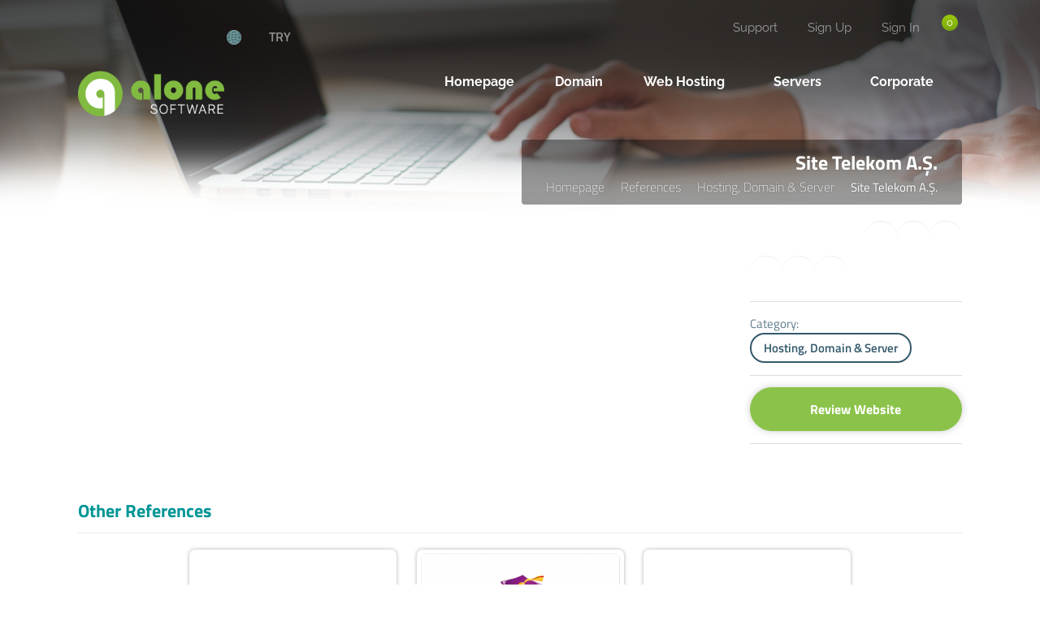

--- FILE ---
content_type: text/html; charset=UTF-8
request_url: https://www.alone.net.tr/en/reference/site-telekom-a-s
body_size: 5200
content:
<!DOCTYPE html>
<html lang="en">
<head>
    <!-- Meta Tags -->
<title>Site Telekom A.Ş.</title>
<meta name="keywords" content="" />
<meta name="description" content="" />
<meta http-equiv="Content-Type" content="text/html; charset=utf-8" />
<meta name="viewport" content="width=device-width, initial-scale=1.0, maximum-scale=1.0, user-scalable=no" />
<meta name="robots" content="All" />
<link rel="canonical" href="https://www.alone.net.tr/en/reference/site-telekom-a-s" />
<link rel="icon" type="image/x-icon" href="https://www.alone.net.tr/resources/uploads/logo/favicon.png" />
<meta name="theme-color" content="#009595">

<link rel="alternate" hreflang="tr" href="https://www.alone.net.tr/tr/referans/site-telekom-a-s" />
<link rel="alternate" hreflang="en" href="https://www.alone.net.tr/en/reference/site-telekom-a-s" />

<!-- Meta Tags -->

<!-- Css -->
<link rel="stylesheet" href="https://www.alone.net.tr/resources/assets/style/theme.css?v=3.1.9.7">
<link rel="stylesheet" href="https://www.alone.net.tr/resources/assets/plugins/iziModal/css/iziModal.min.css?v=3.1.9.7">
<link rel="stylesheet" href="https://www.alone.net.tr/resources/assets/plugins/sweetalert2/dist/sweetalert2.min.css">
<style type="text/css">
    .miotab-content{display: none;}
</style><link rel="stylesheet" href="https://www.alone.net.tr/templates/website/Modern/css/wisecp.css?version=3.1.9.7"/>
<link rel="stylesheet" href="https://www.alone.net.tr/templates/website/Modern/css/ionicons.min.css"/>
<link rel="stylesheet" href="https://www.alone.net.tr/templates/website/Modern/css/animate.css" media="none" onload="if(media!='all')media='all'">
<link rel="stylesheet" href="https://www.alone.net.tr/templates/website/Modern/css/aos.css" />
<link rel="stylesheet" href="https://www.alone.net.tr/resources/assets/style/theme-default.css?v=3.1.9.7"  type="text/css">
<!-- Css -->

<!-- Js -->

<script>
    var template_address = "https://www.alone.net.tr/templates/website/Modern/";
</script>
<script src="https://www.alone.net.tr/templates/website/Modern/js/jquery-2.2.4.min.js"></script>
<script src="https://kit.fontawesome.com/024b99bd53.js" crossorigin="anonymous"></script>

<script type="text/javascript">
    var update_online_link  = "https://www.alone.net.tr/en/myaccount";
    var is_logged = false;
    var warning_modal_title = "Warning";
    var success_modal_title = "Successful";
</script>
<script src="https://www.alone.net.tr/resources/assets/plugins/iziModal/js/iziModal.min.js?v=3.1.9.7"></script>
<script src="https://www.alone.net.tr/resources/assets/plugins/sweetalert2/dist/promise.min.js"></script>
<script src="https://www.alone.net.tr/resources/assets/plugins/sweetalert2/dist/sweetalert2.min.js"></script>
<script src="https://www.alone.net.tr/resources/assets/javascript/jquery.form.min.js"></script>
<script src="https://www.alone.net.tr/resources/assets/javascript/webmio.js?v=3.1.9.7"></script>
<!-- Js --></head>

<body>


    <div id="selectLang" class="selectLangCurrency">
        <a class="langcurclose" href="javascript:close_modal('selectLang');void 0;">X</a>
        <div class="padding20">
            <div class="langandcur">
                <h4>Select Your Country</h4>

                                        <a href="https://www.alone.net.tr/tr/referans/site-telekom-a-s?chl=true" rel="nofollow"><img title="Turkey (Türkçe)" alt="Turkey (Türkçe)" src="https://www.alone.net.tr/resources/assets/images/flags/tr.svg">Turkey (Türkçe)</a>
                                                <a class="activelangcur" rel="nofollow"><img title="Worldwide (English)" alt="Worldwide (English)" src="https://www.alone.net.tr/resources/assets/images/flags/en.svg">Worldwide (English)</a>
                        
                <div class="clear"></div>
            </div>
        </div>
        <div class="clear"></div>
    </div>
    <div id="selectCurrency" class="selectLangCurrency">
        <a class="langcurclose" href="javascript:close_modal('selectCurrency');void 0;">X</a>
        <div class="padding20">
            <div class="langandcur">
                <div class="currencyitems">
                    <h4 style="margin-top:25px;">Select Your Currency</h4>
                                                <a class="activelangcur" rel="nofollow"><strong> ₺</strong> Türk Lirası</a>
                                                        <a href="https://www.alone.net.tr/en/reference/site-telekom-a-s?chc=4" rel="nofollow"><strong>$</strong> US Dollar</a>
                                                        <a href="https://www.alone.net.tr/en/reference/site-telekom-a-s?chc=5" rel="nofollow"><strong>€</strong> Euro</a>
                                                        <a href="https://www.alone.net.tr/en/reference/site-telekom-a-s?chc=27" rel="nofollow"><strong>£</strong> British Pound</a>
                                            </div>
            </div>
            <div class="clear"></div>
        </div>

        <div class="clear"></div>
    </div>

            <div id="selectLang" class="selectLangCurrency">
        <a class="langcurclose" href="javascript:close_modal('selectLang');void 0;">X</a>
        <div class="padding20">
            <div class="langandcur">
                <h4>Select Your Country</h4>

                                        <a href="https://www.alone.net.tr/tr/referans/site-telekom-a-s?chl=true" rel="nofollow"><img title="Turkey (Türkçe)" alt="Turkey (Türkçe)" src="https://www.alone.net.tr/resources/assets/images/flags/tr.svg">Turkey (Türkçe)</a>
                                                <a class="activelangcur" rel="nofollow"><img title="Worldwide (English)" alt="Worldwide (English)" src="https://www.alone.net.tr/resources/assets/images/flags/en.svg">Worldwide (English)</a>
                        
                <div class="clear"></div>
            </div>
        </div>
        <div class="clear"></div>
    </div>
    <div id="selectCurrency" class="selectLangCurrency">
        <a class="langcurclose" href="javascript:close_modal('selectCurrency');void 0;">X</a>
        <div class="padding20">
            <div class="langandcur">
                <div class="currencyitems">
                    <h4 style="margin-top:25px;">Select Your Currency</h4>
                                                <a class="activelangcur" rel="nofollow"><strong> ₺</strong> Türk Lirası</a>
                                                        <a href="https://www.alone.net.tr/en/reference/site-telekom-a-s?chc=4" rel="nofollow"><strong>$</strong> US Dollar</a>
                                                        <a href="https://www.alone.net.tr/en/reference/site-telekom-a-s?chc=5" rel="nofollow"><strong>€</strong> Euro</a>
                                                        <a href="https://www.alone.net.tr/en/reference/site-telekom-a-s?chc=27" rel="nofollow"><strong>£</strong> British Pound</a>
                                            </div>
            </div>
            <div class="clear"></div>
        </div>

        <div class="clear"></div>
    </div>
<style>
    .menu_tag{ background-color:#4CAF50;color:#fff;padding:2px 7px;font-size:13px;border-radius:3px;text-align:center;font-weight:300;margin-top:-10px;float:right;margin-left:-100px;margin-right:20px;}@media only screen and (min-width:320px) and (max-width:1023px){.menu_tag{margin-top:13px;position:relative;margin-bottom:-50px;margin-left: 0px;}}
</style>
<div class="header">
    <div class="head">
        <div class="headbutonlar">

                            <a title="" id="sepeticon" href="https://www.alone.net.tr/en/cart"><i class="fa fa-shopping-cart" aria-hidden="true"></i><span class="basket-count">0</span></a>
            
                                                        <a href="https://www.alone.net.tr/en/sign-in"><i class="fa fa-sign-in"></i> Sign In</a>
                                                                <a href="https://www.alone.net.tr/en/sign-up"><i class="fa fa-user-plus" aria-hidden="true"></i> Sign Up</a>
                                    
                                                <a class="nomobilbtn" href="https://www.alone.net.tr/en/myaccount/support-requests"><i class="fa fa-life-ring" aria-hidden="true"></i> Support</a>
                            
        </div>

                        <div class="sosyalbtns">
                    <a href="https://www.facebook.com/alonenettr" target="_blank" title="Facebook"><i class="fa fa-facebook" aria-hidden="true"></i></a><a href="https://www.twitter.com/alonenettr" target="_blank" title="Twitter"><i class="fa fa-twitter" aria-hidden="true"></i></a><a href="https://www.instagram.com/alonenettr" target="_blank" title="Instagram"><i class="fa fa-instagram" aria-hidden="true"></i></a><a href="https://www.linkedin.com/company/alonesoftware/" target="_blank" title="LinkedIn"><i class="fa fa-linkedin" aria-hidden="true"></i></a>                            <a class="langflagicon" style="margin-left:15px;" href="javascript:open_modal('selectLang',{overlayColor: 'rgba(0, 0, 0, 0.85)'}); void 0;" title="Select Your Country">
                                <img title="Worldwide (English)" alt="Worldwide (English)" src="https://www.alone.net.tr/resources/assets/images/flags/en.svg">
                            </a>
                                                        <a class="scurrencyicon" href="javascript:open_modal('selectCurrency',{overlayColor: 'rgba(0, 0, 0, 0.85)'}); void 0;" title="Select Your Currency">TRY</a>
                            
                </div>
            



        <div class="clear"></div>

        <div class="logo"> <a href="https://www.alone.net.tr/en/home"><img title="Logo" alt="Logo" src="https://www.alone.net.tr/resources/uploads/logo/2021-09-25/alone-software-teknoloji-dijital-dunya-ya-acilan-kapiniz.png" width="240" height="auto"></a></div>


    </div>

    <div id="wrapper">
        <div class="menu">
            <a href="javascript:$('#mobmenu').slideToggle();void 0;" class="menuAc"><i class="fa fa-bars" aria-hidden="true"></i></a>

                                <ul>
                        <li><a href="https://www.alone.net.tr/en/home"><span>Homepage</span></a></li>
<li><a href="https://www.alone.net.tr/en/domain"><span>Domain</span></a></li>
<li id="megamenuli"><a href="javascript:void 0;"><span>Web Hosting <i class="fa fa-caret-down" aria-hidden="true"></i></span></a><div class="ulup mega"><i class="fa fa-caret-up" aria-hidden="true"></i></div><ul id="megamenu"><div style="background-image: url(https://www.alone.net.tr/templates/website/images/megamenubg1.jpg);background-size:100% auto;">
<div class="padding20">

<div align="center">
<div id="megamenuservice">
<div class="ribbon"><div>Popular</div></div>
<div class="padding20">
<a href="https://www.alone.net.tr/en/category/hosting/professional-ssd-hosting">
<i class="fa fa-briefcase" aria-hidden="true"></i>
<h5 style="font-size:16px;font-weight:600;margin: 12px 0px;">Professional SSD Hosting</h5>
Prices starting from only <strong>$39</strong> per year.</a>
</div>
</div>


<h4 style="font-weight: 400;
    margin-top: 20px;
    margin-bottom: 10px;
    color: #607d8a;">SSL certificate is provided <strong>FREE</strong> of charge in all our web hosting packages.</h4>
</div>

</div></div></ul></li>
<li id="megamenuli"><a href="javascript:void 0;"><span>Servers <i class="fa fa-caret-down" aria-hidden="true"></i></span></a><div class="ulup mega"><i class="fa fa-caret-up" aria-hidden="true"></i></div><ul id="megamenu"><div style="background-image: url(https://www.alone.net.tr/templates/website/images/megamenubg2.jpg);background-size:100% auto;">
<div class="padding20">
<div align="center">
<div id="megamenuservice" style="width:47%">
<div class="padding20">
<a href="https://www.alone.net.tr/en/category/vds-vps-virtual-servers">
<i class="fa fa-cloud" aria-hidden="true"></i>
<h5 style="font-size:16px;font-weight:600;margin: 12px 0px;">VPS/VDS</h5>
Prices starting from only <strong>$39</strong> per month.</a>
</div>
</div>

<div id="megamenuservice" style="width:47%">
<div class="padding20">
<a href="https://www.alone.net.tr/en/category/dedicated-server">
<i class="fa fa-server" aria-hidden="true"></i>
<h5 style="font-size:16px;font-weight:600;margin: 12px 0px;">Dedicated Server</h5>
Prices starting from only <strong>$59</strong> per month.</a>
</div>
</div>


<h4 style="font-weight: 400;
    margin-top: 20px;
    margin-bottom: 10px;
    ">Full performance, full hardware, server leasing solutions for every budget.</h4>
</div>
</div>
</div></ul></li>
<li id="noborder"><a href="javascript:void 0;"><span>Corporate <i class="fa fa-caret-down" aria-hidden="true"></i></span></a><div class="ulup"><i class="fa fa-caret-up" aria-hidden="true"></i></div><ul><li><a href="https://www.alone.net.tr/en/our-quality-policy.html"><span>Kalite Politikamız</span></a></li>
<li><a href="https://www.alone.net.tr/en/contact"><span>Contact Us</span></a></li>
<li><a href="https://www.alone.net.tr/en/about-us.html"><span>Abous Us</span></a></li>
<li><a href="https://www.alone.net.tr/en/references"><span>Our References</span></a></li>
<li><a href="https://www.alone.net.tr/en/knowledgebase"><span>Knowledge Base</span></a></li>
<li><a href="https://www.alone.net.tr/en/articles"><span>Articles from Blog</span></a></li>
<li><a href="https://www.alone.net.tr/en/news"><span>News from Us</span></a></li>
</ul>
</li>
                    </ul>
                            </div>
    </div>

    <div id="mobmenu" style="display:none;">

        <div class="headbutonlar">
                            <a title="" id="sepeticon" href="https://www.alone.net.tr/en/cart"><i class="fa fa-shopping-cart" aria-hidden="true"></i><span class="basket-count">0</span></a>
            

                                                        <a href="https://www.alone.net.tr/en/sign-in"><i class="fa fa-sign-in"></i> Sign In</a>
                                                                <a href="https://www.alone.net.tr/en/sign-up"><i class="fa fa-user-plus" aria-hidden="true"></i> Sign Up</a>
                                    

                                                <a class="nomobilbtn" href="https://www.alone.net.tr/en/myaccount/support-requests"><i class="fa fa-life-ring" aria-hidden="true"></i> Support</a>
                            

        </div>

        <a href="javascript:$('#mobmenu').slideToggle();void 0;" class="menuAc"><i class="fa fa-close" aria-hidden="true"></i></a>

        <div id="mobmenu_wrap">
                                <ul>
                        <li><a href="https://www.alone.net.tr/en/home"><span>Homepage</span></a></li>
<li><a href="https://www.alone.net.tr/en/domain"><span>Domain</span></a></li>
<li><a href="javascript:void 0;" class="toggle"><span>Web Hosting <i class="fa fa-caret-down" aria-hidden="true"></i></span></a><ul id="megamenu" class="inner"><div style="background-image: url(https://www.alone.net.tr/templates/website/images/megamenubg1.jpg);background-size:100% auto;">
<div class="padding20">

<div align="center">
<div id="megamenuservice">
<div class="ribbon"><div>Popular</div></div>
<div class="padding20">
<a href="https://www.alone.net.tr/en/category/hosting/professional-ssd-hosting">
<i class="fa fa-briefcase" aria-hidden="true"></i>
<h5 style="font-size:16px;font-weight:600;margin: 12px 0px;">Professional SSD Hosting</h5>
Prices starting from only <strong>$39</strong> per year.</a>
</div>
</div>


<h4 style="font-weight: 400;
    margin-top: 20px;
    margin-bottom: 10px;
    color: #607d8a;">SSL certificate is provided <strong>FREE</strong> of charge in all our web hosting packages.</h4>
</div>

</div></div></ul></li>
<li><a href="javascript:void 0;" class="toggle"><span>Servers <i class="fa fa-caret-down" aria-hidden="true"></i></span></a><ul id="megamenu" class="inner"><div style="background-image: url(https://www.alone.net.tr/templates/website/images/megamenubg2.jpg);background-size:100% auto;">
<div class="padding20">
<div align="center">
<div id="megamenuservice" style="width:47%">
<div class="padding20">
<a href="https://www.alone.net.tr/en/category/vds-vps-virtual-servers">
<i class="fa fa-cloud" aria-hidden="true"></i>
<h5 style="font-size:16px;font-weight:600;margin: 12px 0px;">VPS/VDS</h5>
Prices starting from only <strong>$39</strong> per month.</a>
</div>
</div>

<div id="megamenuservice" style="width:47%">
<div class="padding20">
<a href="https://www.alone.net.tr/en/category/dedicated-server">
<i class="fa fa-server" aria-hidden="true"></i>
<h5 style="font-size:16px;font-weight:600;margin: 12px 0px;">Dedicated Server</h5>
Prices starting from only <strong>$59</strong> per month.</a>
</div>
</div>


<h4 style="font-weight: 400;
    margin-top: 20px;
    margin-bottom: 10px;
    ">Full performance, full hardware, server leasing solutions for every budget.</h4>
</div>
</div>
</div></ul></li>
<li><a href="javascript:void 0;" class="toggle"><span>Corporate <i class="fa fa-caret-down" aria-hidden="true"></i></span></a><ul class="inner"><li><a href="https://www.alone.net.tr/en/our-quality-policy.html"><span>Kalite Politikamız</span></a></li>
<li><a href="https://www.alone.net.tr/en/contact"><span>Contact Us</span></a></li>
<li><a href="https://www.alone.net.tr/en/about-us.html"><span>Abous Us</span></a></li>
<li><a href="https://www.alone.net.tr/en/references"><span>Our References</span></a></li>
<li><a href="https://www.alone.net.tr/en/knowledgebase"><span>Knowledge Base</span></a></li>
<li><a href="https://www.alone.net.tr/en/articles"><span>Articles from Blog</span></a></li>
<li><a href="https://www.alone.net.tr/en/news"><span>News from Us</span></a></li>
</ul>
</li>
                    </ul>
                            </div>
    </div>

    <script type="text/javascript">
        $(document).ready(function(){
            $('#mobmenu_wrap .toggle').click(function(e) {
                e.preventDefault();

                var $this = $(this);

                if ($this.next().hasClass('show')) {
                    $this.next().removeClass('show');
                    $this.next().slideUp(350);
                } else {
                    $this.parent().parent().find('li .inner').removeClass('show');
                    $this.parent().parent().find('li .inner').slideUp(350);
                    $this.next().toggleClass('show');
                    $this.next().slideToggle(350);
                }
            });
        });
    </script>

    <div class="clear"></div>

    <div class="headerwhite"></div>

            <div class="clear"></div>
        <div id="wrapper">
            <div class="sayfabaslik">
                <h1>Site Telekom A.Ş.</h1>
                                <a href="https://www.alone.net.tr/en/home">Homepage</a><i class="fa fa-caret-right" aria-hidden="true"></i><a href="https://www.alone.net.tr/en/references">References</a><i class="fa fa-caret-right" aria-hidden="true"></i><a href="https://www.alone.net.tr/en/references/hosting-domain-server">Hosting, Domain & Server</a><i class="fa fa-caret-right" aria-hidden="true"></i>Site Telekom A.Ş.            </div>
        </div>
        <div class="clear"></div>
        <div class="headerwhite"></div>                    <div id="wrapper">
                <div class="paypasbutonlar">
                    <a id="facepaylas" onclick="NewWindow(this.href,'Share','545','600','no','center');return false" onfocus="this.blur()" target="_blank" href="https://www.facebook.com/sharer/sharer.php?u=https%3A%2F%2Fwww.alone.net.tr%2Fen%2Freference%2Fsite-telekom-a-s&display=popup&ref=plugin&src=share_button"><i class="fa fa-facebook" aria-hidden="true"></i></a>

<a id="twitpaylas" onclick="NewWindow(this.href,'Share','545','600','no','center');return false" onfocus="this.blur()" target="_blank" href="https://x.com/intent/tweet?text=https%3A%2F%2Fwww.alone.net.tr%2Fen%2Freference%2Fsite-telekom-a-s"><i class="fa-brands fa-x-twitter"></i></a>

<a id="linkedpaylas" onclick="NewWindow(this.href,'Share','545','600','no','center');return false" onfocus="this.blur()" target="_blank" href="https://www.linkedin.com/shareArticle?mini=true&url=https%3A%2F%2Fwww.alone.net.tr%2Fen%2Freference%2Fsite-telekom-a-s&title=&summary=&source="><i class="fa fa-linkedin" aria-hidden="true"></i></a>

<script language="javascript" type="text/javascript">
    var win=null;
    function NewWindow(mypage,myname,w,h,scroll,pos){
        if(pos=="random"){LeftPosition=(screen.width)?Math.floor(Math.random()*(screen.width-w)):100;TopPosition=(screen.height)?Math.floor(Math.random()*((screen.height-h)-75)):100;}
        if(pos=="center"){LeftPosition=(screen.width)?(screen.width-w)/2:100;TopPosition=(screen.height)?(screen.height-h)/2:100;}
        else if((pos!="center" && pos!="random") || pos==null){LeftPosition=0;TopPosition=20}
        settings='width='+w+',height='+h+',top='+TopPosition+',left='+LeftPosition+',scrollbars='+scroll+',location=no,directories=no,status=no,menubar=no,toolbar=no,resizable=no';
        win=window.open(mypage,myname,settings);}
</script>                </div>
            </div>
            
    
</div><!-- header end -->


        <div id="wrapper">


    <div class="scriptrightside">

        <div class="clear"></div>

        
        <div class="scriptpaylas paypasbutonlar">
            <a id="facepaylas" onclick="NewWindow(this.href,'Share','545','600','no','center');return false" onfocus="this.blur()" target="_blank" href="https://www.facebook.com/sharer/sharer.php?u=https%3A%2F%2Fwww.alone.net.tr%2Fen%2Freference%2Fsite-telekom-a-s&display=popup&ref=plugin&src=share_button"><i class="fa fa-facebook" aria-hidden="true"></i></a>

<a id="twitpaylas" onclick="NewWindow(this.href,'Share','545','600','no','center');return false" onfocus="this.blur()" target="_blank" href="https://x.com/intent/tweet?text=https%3A%2F%2Fwww.alone.net.tr%2Fen%2Freference%2Fsite-telekom-a-s"><i class="fa-brands fa-x-twitter"></i></a>

<a id="linkedpaylas" onclick="NewWindow(this.href,'Share','545','600','no','center');return false" onfocus="this.blur()" target="_blank" href="https://www.linkedin.com/shareArticle?mini=true&url=https%3A%2F%2Fwww.alone.net.tr%2Fen%2Freference%2Fsite-telekom-a-s&title=&summary=&source="><i class="fa fa-linkedin" aria-hidden="true"></i></a>

<script language="javascript" type="text/javascript">
    var win=null;
    function NewWindow(mypage,myname,w,h,scroll,pos){
        if(pos=="random"){LeftPosition=(screen.width)?Math.floor(Math.random()*(screen.width-w)):100;TopPosition=(screen.height)?Math.floor(Math.random()*((screen.height-h)-75)):100;}
        if(pos=="center"){LeftPosition=(screen.width)?(screen.width-w)/2:100;TopPosition=(screen.height)?(screen.height-h)/2:100;}
        else if((pos!="center" && pos!="random") || pos==null){LeftPosition=0;TopPosition=20}
        settings='width='+w+',height='+h+',top='+TopPosition+',left='+LeftPosition+',scrollbars='+scroll+',location=no,directories=no,status=no,menubar=no,toolbar=no,resizable=no';
        win=window.open(mypage,myname,settings);}
</script>        </div>


        <div class="line"></div>
        <div class="clear"></div>
                        Category: <a class="lbtn" href="https://www.alone.net.tr/en/references/hosting-domain-server">Hosting, Domain & Server</a>
                
        
                    <div class="line"></div>
            <div class="clear"></div>
            <a style="margin-top:0px;" class="yesilbtn gonderbtn" target="_blank" rel="nofollow" href="https://www.sitetelekom.com.tr">Review Website <i class="fa fa-angle-double-right" aria-hidden="true"></i></a>
            <div class="clear"></div>
            <div class="line"></div>
        

    </div>

    <div class="scriptdetayinfo">
        

        <div class="clear"></div>

        


    </div>


    <div class="clear"></div>


            <div class="scriptdetaybenzer">

            <h4 class="scriptlisttitle"><strong>Other References</strong></h4>

                                <div class="anascriptlist">
                        <div class="scripthoverinfo">
                            <a href="https://www.alone.net.tr/en/reference/altun-group" title="View" class="sbtn"><i class="fa fa-eye" aria-hidden="true"></i></a>
                                                            <a href="https://www.altungroup.com.tr" rel="nofollow" target="_blank"  title="Go to Website" class="sbtn"><i class="fa fa-link" aria-hidden="true"></i></a>
                                                    </div>
                        <div class="padding5">
                            <a href="https://www.alone.net.tr/en/reference/altun-group"><img src="https://www.alone.net.tr/resources/uploads/references/2021-09-20/7bf4012d64190748f83161d.png" width="auto" height="auto" title="Altun Group" alt="Altun Group"></a>
                            <h4><strong>Altun Group</strong>
                                                                    <br><span>(Hosting, Domain & Server)</span>
                                                            </h4>
                        </div>
                    </div>
                                        <div class="anascriptlist">
                        <div class="scripthoverinfo">
                            <a href="https://www.alone.net.tr/en/reference/vizyon-girls-dormitory" title="View" class="sbtn"><i class="fa fa-eye" aria-hidden="true"></i></a>
                                                            <a href="https://www.vizyonkizyurdu.com" rel="nofollow" target="_blank"  title="Go to Website" class="sbtn"><i class="fa fa-link" aria-hidden="true"></i></a>
                                                    </div>
                        <div class="padding5">
                            <a href="https://www.alone.net.tr/en/reference/vizyon-girls-dormitory"><img src="https://www.alone.net.tr/resources/uploads/references/2021-09-21/4c866fd2787ed37d8f4ad30.png" width="auto" height="auto" title="Vizyon Girls' Dormitory" alt="Vizyon Girls' Dormitory"></a>
                            <h4><strong>Vizyon Girls' Dormitory</strong>
                                                                    <br><span>(Hosting, Domain & Server)</span>
                                                            </h4>
                        </div>
                    </div>
                                        <div class="anascriptlist">
                        <div class="scripthoverinfo">
                            <a href="https://www.alone.net.tr/en/reference/eac-steel" title="View" class="sbtn"><i class="fa fa-eye" aria-hidden="true"></i></a>
                                                            <a href="https://www.eacmetal.com" rel="nofollow" target="_blank"  title="Go to Website" class="sbtn"><i class="fa fa-link" aria-hidden="true"></i></a>
                                                    </div>
                        <div class="padding5">
                            <a href="https://www.alone.net.tr/en/reference/eac-steel"><img src="https://www.alone.net.tr/resources/uploads/references/2021-09-20/08c6bf530c6d122780b5280.png" width="auto" height="auto" title="EAC Steel" alt="EAC Steel"></a>
                            <h4><strong>EAC Steel</strong>
                                                                    <br><span>(Hosting, Domain & Server)</span>
                                                            </h4>
                        </div>
                    </div>
                                        <div class="anascriptlist">
                        <div class="scripthoverinfo">
                            <a href="https://www.alone.net.tr/en/reference/site-telekom-a-s" title="View" class="sbtn"><i class="fa fa-eye" aria-hidden="true"></i></a>
                                                            <a href="https://www.sitetelekom.com.tr" rel="nofollow" target="_blank"  title="Go to Website" class="sbtn"><i class="fa fa-link" aria-hidden="true"></i></a>
                                                    </div>
                        <div class="padding5">
                            <a href="https://www.alone.net.tr/en/reference/site-telekom-a-s"><img src="https://www.alone.net.tr/resources/uploads/references/2021-09-05/f1944c7e77c6292b42be673.png" width="auto" height="auto" title="Site Telekom A.Ş." alt="Site Telekom A.Ş."></a>
                            <h4><strong>Site Telekom A.Ş.</strong>
                                                                    <br><span>(Hosting, Domain & Server)</span>
                                                            </h4>
                        </div>
                    </div>
                    

        </div>
    

</div>
        <div class="clear"></div>
<br>





<div class="footer">
    <div id="wrapper">
        <div class="footslogan">
            <div id="wrapper">
                <h4>Call now to get more detailed information about our products and services. </h4>
                <h2 data-aos="zoom-in"><a href="tel:+90 850 302 00 99">+90 850 302 00 99</a></h2>            </div>
        </div>

        <div class="line"></div>

        <div class="footinfos footcopyright">
            <img class="footlogo" src="https://www.alone.net.tr/resources/uploads/logo/2021-09-25/alone-software-teknoloji-dijital-dunya-ya-acilan-kapiniz-2.png" width="245" height="auto" alt="logo" title="logo">
            <div class="clear"></div>
            <span>Copyright © 2026 All Rights Reserved</span>
            <div class="clear"></div>

            <h4>destek@alone.net.tr</h4>
            <h5>Cumhuriyet Mah. Kartal Cad. Kalay Plaza No:65/1 Kartal/İSTANBUL</h5>

            <div class="clear"></div>

            <img class="gprimage" src="https://www.alone.net.tr/templates/website/Modern/images/gdpr.png" alt="This site is GDPR compliant." title="This site is GDPR compliant." width="auto" height="35"/><div class="clearmob">
            </div>

        </div>

        <div class="footblok"><a style="padding-left:0px;color:white;" href="javascript:void 0;">
<h3>Other Links</h3>
</a>
<a href="https://www.alone.net.tr/en/contact">Contact Us</a>
<a href="https://www.alone.net.tr/en/references">Our References</a>
<a href="https://www.alone.net.tr/en/news">News from Us</a>
<a href="https://www.alone.net.tr/en/articles">Articles from Blog</a>
<a href="https://www.alone.net.tr/en/knowledgebase">Knowledge Base</a>
<a href="https://www.alone.net.tr/en/license-verification">License Verification</a>
<a href="https://www.alone.net.tr/en/personal-data-and-general-privacy-agreement">Privacy Policy</a>
<a href="https://www.alone.net.tr/en/service-and-use-agreement">Service Agreement</a>
</div>
<div class="footblok"><a style="padding-left:0px;color:white;" href="https://www.alone.net.tr/en/about-us.html">
<h3>About Us</h3>
</a>
</div>

                    <div class="line"></div>
            <div class="footsosyal">
                <a href="https://www.facebook.com/alonenettr" target="_blank" title="Facebook"><i class="fa fa-facebook" aria-hidden="true"></i></a><a href="https://www.twitter.com/alonenettr" target="_blank" title="Twitter"><i class="fa fa-twitter" aria-hidden="true"></i></a><a href="https://www.instagram.com/alonenettr" target="_blank" title="Instagram"><i class="fa fa-instagram" aria-hidden="true"></i></a><a href="https://www.linkedin.com/company/alonesoftware/" target="_blank" title="LinkedIn"><i class="fa fa-linkedin" aria-hidden="true"></i></a>            </div>
        

    </div>
</div>        
<!-- Analytics Code START -->
<!-- Global site tag (gtag.js) - Google Analytics -->
<script async src="https://www.googletagmanager.com/gtag/js?id=G-C34QQ99PCX"></script>
<script>
  window.dataLayer = window.dataLayer || [];
  function gtag(){dataLayer.push(arguments);}
  gtag('js', new Date());

  gtag('config', 'G-C34QQ99PCX');
</script><!-- Analytics Code END -->

<script src="https://www.alone.net.tr/templates/website/Modern/js/aos.js"></script>
<script type="text/javascript">
    AOS.init({
        easing: 'ease-out-back',
        duration: 1000
    });
</script>

<a href="#0" class="cd-top">Top</a>


</body>
</html>